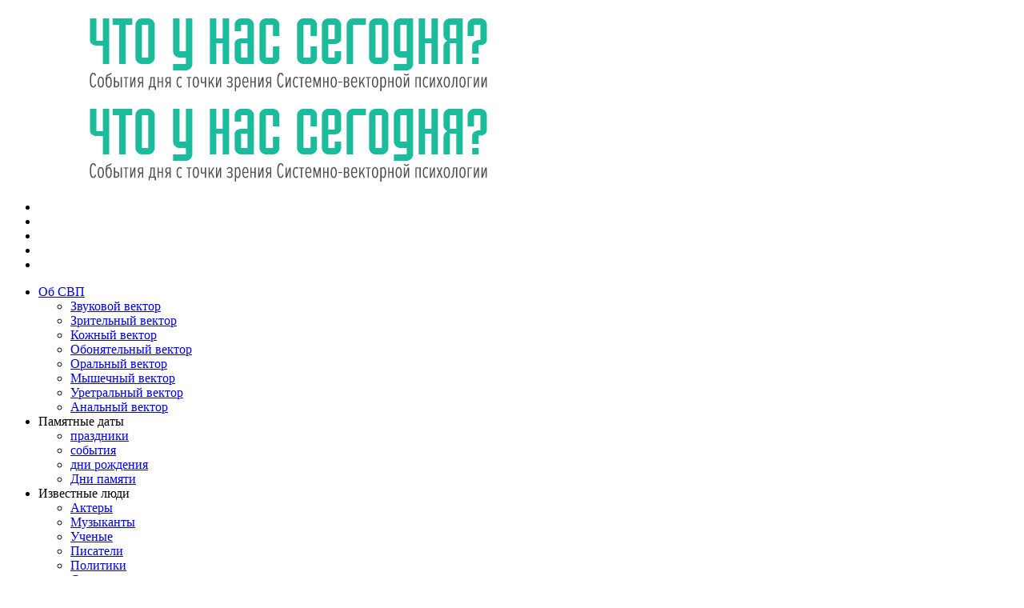

--- FILE ---
content_type: text/html; charset=UTF-8
request_url: http://svp.today/dni-rozhdeniya/den-rozhdeniya-nikolaya-gastello/
body_size: 14212
content:
<!DOCTYPE html>
<html prefix="og: http://ogp.me/ns#" dir="ltr" lang="ru-RU">
<head>
	<meta charset="UTF-8">
	<meta name="viewport" content="width=device-width, initial-scale=1.0, user-scalable=no">
	<meta name="twitter:card" content="summary" />
	<meta name="twitter:image" content="http://svp.today/wp-content/uploads/2016/05/6-maya-DR-Nikolay-Gastello.jpg">
	<link rel="profile" href="http://gmpg.org/xfn/11">
	<link rel="stylesheet" type="text/css" href="https://fonts.googleapis.com/css?family=PT+Sans+Narrow:400,700&subset=latin,cyrillic">
	<link rel="stylesheet" type="text/css" href="https://fonts.googleapis.com/css?family=Cuprum:400,400italic&subset=latin,cyrillic">
	<link rel="stylesheet" type="text/css" href="https://fonts.googleapis.com/css?family=Roboto+Condensed:400,400italic,700,700italic&subset=latin,cyrillic">
	<link rel="stylesheet" type="text/css" href="https://fonts.googleapis.com/css?family=Open+Sans+Condensed:300,300italic&subset=latin,cyrillic">
	<link rel="pingback" href="">
	<title>День рождения Николая Гастелло | Что у нас сегодня? События дня с точки зрения Системно-векторной психологии</title>

		<!-- All in One SEO 4.1.10 -->
		<meta name="description" content="«Огненным тараном» экипаж Гастелло направил свой самолёт в самый центр наземной колонны противника, разрушая технику и внушая ужас врагу." />
		<meta name="robots" content="max-image-preview:large" />
		<link rel="canonical" href="http://svp.today/dni-rozhdeniya/den-rozhdeniya-nikolaya-gastello/" />
		<script type="application/ld+json" class="aioseo-schema">
			{"@context":"https:\/\/schema.org","@graph":[{"@type":"WebSite","@id":"http:\/\/svp.today\/#website","url":"http:\/\/svp.today\/","name":"\u0427\u0442\u043e \u0443 \u043d\u0430\u0441 \u0441\u0435\u0433\u043e\u0434\u043d\u044f? \u0421\u043e\u0431\u044b\u0442\u0438\u044f \u0434\u043d\u044f \u0441 \u0442\u043e\u0447\u043a\u0438 \u0437\u0440\u0435\u043d\u0438\u044f \u0421\u0438\u0441\u0442\u0435\u043c\u043d\u043e-\u0432\u0435\u043a\u0442\u043e\u0440\u043d\u043e\u0439 \u043f\u0441\u0438\u0445\u043e\u043b\u043e\u0433\u0438\u0438","description":"\u0412\u0440\u0435\u043c\u044f, \u0441\u043e\u0431\u044b\u0442\u0438\u044f, \u043b\u044e\u0434\u0438: \u043e\u043d\u043b\u0430\u0439\u043d-\u043a\u0430\u043b\u0435\u043d\u0434\u0430\u0440\u044c \u043e\u0442 \u0441\u0438\u0441\u0442\u0435\u043c\u043d\u043e-\u0432\u0435\u043a\u0442\u043e\u0440\u043d\u043e\u0439 \u043f\u0441\u0438\u0445\u043e\u043b\u043e\u0433\u0438\u0438","inLanguage":"ru-RU","publisher":{"@id":"http:\/\/svp.today\/#organization"}},{"@type":"Organization","@id":"http:\/\/svp.today\/#organization","name":"\u0427\u0442\u043e \u0443 \u043d\u0430\u0441 \u0441\u0435\u0433\u043e\u0434\u043d\u044f? \u0421\u043e\u0431\u044b\u0442\u0438\u044f \u0434\u043d\u044f \u0441 \u0442\u043e\u0447\u043a\u0438 \u0437\u0440\u0435\u043d\u0438\u044f \u0421\u0438\u0441\u0442\u0435\u043c\u043d\u043e-\u0432\u0435\u043a\u0442\u043e\u0440\u043d\u043e\u0439 \u043f\u0441\u0438\u0445\u043e\u043b\u043e\u0433\u0438\u0438","url":"http:\/\/svp.today\/"},{"@type":"BreadcrumbList","@id":"http:\/\/svp.today\/dni-rozhdeniya\/den-rozhdeniya-nikolaya-gastello\/#breadcrumblist","itemListElement":[{"@type":"ListItem","@id":"http:\/\/svp.today\/#listItem","position":1,"item":{"@type":"WebPage","@id":"http:\/\/svp.today\/","name":"\u0413\u043b\u0430\u0432\u043d\u0430\u044f","description":"\u0412\u0440\u0435\u043c\u044f, \u0441\u043e\u0431\u044b\u0442\u0438\u044f, \u043b\u044e\u0434\u0438: \u043e\u043d\u043b\u0430\u0439\u043d-\u043a\u0430\u043b\u0435\u043d\u0434\u0430\u0440\u044c \u043e\u0442 \u0441\u0438\u0441\u0442\u0435\u043c\u043d\u043e-\u0432\u0435\u043a\u0442\u043e\u0440\u043d\u043e\u0439 \u043f\u0441\u0438\u0445\u043e\u043b\u043e\u0433\u0438\u0438","url":"http:\/\/svp.today\/"},"nextItem":"http:\/\/svp.today\/dni-rozhdeniya\/#listItem"},{"@type":"ListItem","@id":"http:\/\/svp.today\/dni-rozhdeniya\/#listItem","position":2,"item":{"@type":"WebPage","@id":"http:\/\/svp.today\/dni-rozhdeniya\/","name":"\u0414\u043d\u0438 \u0440\u043e\u0436\u0434\u0435\u043d\u0438\u044f","description":"\u00ab\u041e\u0433\u043d\u0435\u043d\u043d\u044b\u043c \u0442\u0430\u0440\u0430\u043d\u043e\u043c\u00bb \u044d\u043a\u0438\u043f\u0430\u0436 \u0413\u0430\u0441\u0442\u0435\u043b\u043b\u043e \u043d\u0430\u043f\u0440\u0430\u0432\u0438\u043b \u0441\u0432\u043e\u0439 \u0441\u0430\u043c\u043e\u043b\u0451\u0442 \u0432 \u0441\u0430\u043c\u044b\u0439 \u0446\u0435\u043d\u0442\u0440 \u043d\u0430\u0437\u0435\u043c\u043d\u043e\u0439 \u043a\u043e\u043b\u043e\u043d\u043d\u044b \u043f\u0440\u043e\u0442\u0438\u0432\u043d\u0438\u043a\u0430, \u0440\u0430\u0437\u0440\u0443\u0448\u0430\u044f \u0442\u0435\u0445\u043d\u0438\u043a\u0443 \u0438 \u0432\u043d\u0443\u0448\u0430\u044f \u0443\u0436\u0430\u0441 \u0432\u0440\u0430\u0433\u0443.","url":"http:\/\/svp.today\/dni-rozhdeniya\/"},"nextItem":"http:\/\/svp.today\/dni-rozhdeniya\/den-rozhdeniya-nikolaya-gastello\/#listItem","previousItem":"http:\/\/svp.today\/#listItem"},{"@type":"ListItem","@id":"http:\/\/svp.today\/dni-rozhdeniya\/den-rozhdeniya-nikolaya-gastello\/#listItem","position":3,"item":{"@type":"WebPage","@id":"http:\/\/svp.today\/dni-rozhdeniya\/den-rozhdeniya-nikolaya-gastello\/","name":"\u0414\u0435\u043d\u044c \u0440\u043e\u0436\u0434\u0435\u043d\u0438\u044f \u041d\u0438\u043a\u043e\u043b\u0430\u044f \u0413\u0430\u0441\u0442\u0435\u043b\u043b\u043e","description":"\u00ab\u041e\u0433\u043d\u0435\u043d\u043d\u044b\u043c \u0442\u0430\u0440\u0430\u043d\u043e\u043c\u00bb \u044d\u043a\u0438\u043f\u0430\u0436 \u0413\u0430\u0441\u0442\u0435\u043b\u043b\u043e \u043d\u0430\u043f\u0440\u0430\u0432\u0438\u043b \u0441\u0432\u043e\u0439 \u0441\u0430\u043c\u043e\u043b\u0451\u0442 \u0432 \u0441\u0430\u043c\u044b\u0439 \u0446\u0435\u043d\u0442\u0440 \u043d\u0430\u0437\u0435\u043c\u043d\u043e\u0439 \u043a\u043e\u043b\u043e\u043d\u043d\u044b \u043f\u0440\u043e\u0442\u0438\u0432\u043d\u0438\u043a\u0430, \u0440\u0430\u0437\u0440\u0443\u0448\u0430\u044f \u0442\u0435\u0445\u043d\u0438\u043a\u0443 \u0438 \u0432\u043d\u0443\u0448\u0430\u044f \u0443\u0436\u0430\u0441 \u0432\u0440\u0430\u0433\u0443.","url":"http:\/\/svp.today\/dni-rozhdeniya\/den-rozhdeniya-nikolaya-gastello\/"},"previousItem":"http:\/\/svp.today\/dni-rozhdeniya\/#listItem"}]},{"@type":"Person","@id":"http:\/\/svp.today\/author\/laimis-bonamente\/#author","url":"http:\/\/svp.today\/author\/laimis-bonamente\/","name":"Laimis","image":{"@type":"ImageObject","@id":"http:\/\/svp.today\/dni-rozhdeniya\/den-rozhdeniya-nikolaya-gastello\/#authorImage","url":"http:\/\/2.gravatar.com\/avatar\/83f061da76395c0bbeb706ab182161d0?s=96&d=mm&r=g","width":96,"height":96,"caption":"Laimis"}},{"@type":"WebPage","@id":"http:\/\/svp.today\/dni-rozhdeniya\/den-rozhdeniya-nikolaya-gastello\/#webpage","url":"http:\/\/svp.today\/dni-rozhdeniya\/den-rozhdeniya-nikolaya-gastello\/","name":"\u0414\u0435\u043d\u044c \u0440\u043e\u0436\u0434\u0435\u043d\u0438\u044f \u041d\u0438\u043a\u043e\u043b\u0430\u044f \u0413\u0430\u0441\u0442\u0435\u043b\u043b\u043e | \u0427\u0442\u043e \u0443 \u043d\u0430\u0441 \u0441\u0435\u0433\u043e\u0434\u043d\u044f? \u0421\u043e\u0431\u044b\u0442\u0438\u044f \u0434\u043d\u044f \u0441 \u0442\u043e\u0447\u043a\u0438 \u0437\u0440\u0435\u043d\u0438\u044f \u0421\u0438\u0441\u0442\u0435\u043c\u043d\u043e-\u0432\u0435\u043a\u0442\u043e\u0440\u043d\u043e\u0439 \u043f\u0441\u0438\u0445\u043e\u043b\u043e\u0433\u0438\u0438","description":"\u00ab\u041e\u0433\u043d\u0435\u043d\u043d\u044b\u043c \u0442\u0430\u0440\u0430\u043d\u043e\u043c\u00bb \u044d\u043a\u0438\u043f\u0430\u0436 \u0413\u0430\u0441\u0442\u0435\u043b\u043b\u043e \u043d\u0430\u043f\u0440\u0430\u0432\u0438\u043b \u0441\u0432\u043e\u0439 \u0441\u0430\u043c\u043e\u043b\u0451\u0442 \u0432 \u0441\u0430\u043c\u044b\u0439 \u0446\u0435\u043d\u0442\u0440 \u043d\u0430\u0437\u0435\u043c\u043d\u043e\u0439 \u043a\u043e\u043b\u043e\u043d\u043d\u044b \u043f\u0440\u043e\u0442\u0438\u0432\u043d\u0438\u043a\u0430, \u0440\u0430\u0437\u0440\u0443\u0448\u0430\u044f \u0442\u0435\u0445\u043d\u0438\u043a\u0443 \u0438 \u0432\u043d\u0443\u0448\u0430\u044f \u0443\u0436\u0430\u0441 \u0432\u0440\u0430\u0433\u0443.","inLanguage":"ru-RU","isPartOf":{"@id":"http:\/\/svp.today\/#website"},"breadcrumb":{"@id":"http:\/\/svp.today\/dni-rozhdeniya\/den-rozhdeniya-nikolaya-gastello\/#breadcrumblist"},"author":"http:\/\/svp.today\/author\/laimis-bonamente\/#author","creator":"http:\/\/svp.today\/author\/laimis-bonamente\/#author","image":{"@type":"ImageObject","@id":"http:\/\/svp.today\/#mainImage","url":"http:\/\/svp.today\/wp-content\/uploads\/2016\/05\/6-maya-DR-Nikolay-Gastello.jpg","width":916,"height":472,"caption":"\u041d\u0438\u043a\u043e\u043b\u0430\u0439 \u0413\u0430\u0441\u0442\u0435\u043b\u043b\u043e"},"primaryImageOfPage":{"@id":"http:\/\/svp.today\/dni-rozhdeniya\/den-rozhdeniya-nikolaya-gastello\/#mainImage"},"datePublished":"2016-05-06T09:00:07+03:00","dateModified":"2016-06-04T21:57:29+03:00"},{"@type":"Article","@id":"http:\/\/svp.today\/dni-rozhdeniya\/den-rozhdeniya-nikolaya-gastello\/#article","name":"\u0414\u0435\u043d\u044c \u0440\u043e\u0436\u0434\u0435\u043d\u0438\u044f \u041d\u0438\u043a\u043e\u043b\u0430\u044f \u0413\u0430\u0441\u0442\u0435\u043b\u043b\u043e | \u0427\u0442\u043e \u0443 \u043d\u0430\u0441 \u0441\u0435\u0433\u043e\u0434\u043d\u044f? \u0421\u043e\u0431\u044b\u0442\u0438\u044f \u0434\u043d\u044f \u0441 \u0442\u043e\u0447\u043a\u0438 \u0437\u0440\u0435\u043d\u0438\u044f \u0421\u0438\u0441\u0442\u0435\u043c\u043d\u043e-\u0432\u0435\u043a\u0442\u043e\u0440\u043d\u043e\u0439 \u043f\u0441\u0438\u0445\u043e\u043b\u043e\u0433\u0438\u0438","description":"\u00ab\u041e\u0433\u043d\u0435\u043d\u043d\u044b\u043c \u0442\u0430\u0440\u0430\u043d\u043e\u043c\u00bb \u044d\u043a\u0438\u043f\u0430\u0436 \u0413\u0430\u0441\u0442\u0435\u043b\u043b\u043e \u043d\u0430\u043f\u0440\u0430\u0432\u0438\u043b \u0441\u0432\u043e\u0439 \u0441\u0430\u043c\u043e\u043b\u0451\u0442 \u0432 \u0441\u0430\u043c\u044b\u0439 \u0446\u0435\u043d\u0442\u0440 \u043d\u0430\u0437\u0435\u043c\u043d\u043e\u0439 \u043a\u043e\u043b\u043e\u043d\u043d\u044b \u043f\u0440\u043e\u0442\u0438\u0432\u043d\u0438\u043a\u0430, \u0440\u0430\u0437\u0440\u0443\u0448\u0430\u044f \u0442\u0435\u0445\u043d\u0438\u043a\u0443 \u0438 \u0432\u043d\u0443\u0448\u0430\u044f \u0443\u0436\u0430\u0441 \u0432\u0440\u0430\u0433\u0443.","inLanguage":"ru-RU","headline":"\u0414\u0435\u043d\u044c \u0440\u043e\u0436\u0434\u0435\u043d\u0438\u044f \u041d\u0438\u043a\u043e\u043b\u0430\u044f \u0413\u0430\u0441\u0442\u0435\u043b\u043b\u043e","author":{"@id":"http:\/\/svp.today\/author\/laimis-bonamente\/#author"},"publisher":{"@id":"http:\/\/svp.today\/#organization"},"datePublished":"2016-05-06T09:00:07+03:00","dateModified":"2016-06-04T21:57:29+03:00","articleSection":"\u0414\u043d\u0438 \u0440\u043e\u0436\u0434\u0435\u043d\u0438\u044f","mainEntityOfPage":{"@id":"http:\/\/svp.today\/dni-rozhdeniya\/den-rozhdeniya-nikolaya-gastello\/#webpage"},"isPartOf":{"@id":"http:\/\/svp.today\/dni-rozhdeniya\/den-rozhdeniya-nikolaya-gastello\/#webpage"},"image":{"@type":"ImageObject","@id":"http:\/\/svp.today\/#articleImage","url":"http:\/\/svp.today\/wp-content\/uploads\/2016\/05\/6-maya-DR-Nikolay-Gastello.jpg","width":916,"height":472,"caption":"\u041d\u0438\u043a\u043e\u043b\u0430\u0439 \u0413\u0430\u0441\u0442\u0435\u043b\u043b\u043e"}}]}
		</script>
		<!-- All in One SEO -->

<link rel='dns-prefetch' href='//ajax.googleapis.com' />
<link rel='dns-prefetch' href='//fonts.googleapis.com' />
<link rel='dns-prefetch' href='//s.w.org' />
<link rel="alternate" type="application/rss+xml" title="Что у нас сегодня? События дня с точки зрения Системно-векторной психологии &raquo; Лента" href="http://svp.today/feed/" />
<link rel="alternate" type="application/rss+xml" title="Что у нас сегодня? События дня с точки зрения Системно-векторной психологии &raquo; Лента комментариев" href="http://svp.today/comments/feed/" />
<script type="text/javascript">
window._wpemojiSettings = {"baseUrl":"https:\/\/s.w.org\/images\/core\/emoji\/13.1.0\/72x72\/","ext":".png","svgUrl":"https:\/\/s.w.org\/images\/core\/emoji\/13.1.0\/svg\/","svgExt":".svg","source":{"concatemoji":"http:\/\/svp.today\/wp-includes\/js\/wp-emoji-release.min.js?ver=5.9.12"}};
/*! This file is auto-generated */
!function(e,a,t){var n,r,o,i=a.createElement("canvas"),p=i.getContext&&i.getContext("2d");function s(e,t){var a=String.fromCharCode;p.clearRect(0,0,i.width,i.height),p.fillText(a.apply(this,e),0,0);e=i.toDataURL();return p.clearRect(0,0,i.width,i.height),p.fillText(a.apply(this,t),0,0),e===i.toDataURL()}function c(e){var t=a.createElement("script");t.src=e,t.defer=t.type="text/javascript",a.getElementsByTagName("head")[0].appendChild(t)}for(o=Array("flag","emoji"),t.supports={everything:!0,everythingExceptFlag:!0},r=0;r<o.length;r++)t.supports[o[r]]=function(e){if(!p||!p.fillText)return!1;switch(p.textBaseline="top",p.font="600 32px Arial",e){case"flag":return s([127987,65039,8205,9895,65039],[127987,65039,8203,9895,65039])?!1:!s([55356,56826,55356,56819],[55356,56826,8203,55356,56819])&&!s([55356,57332,56128,56423,56128,56418,56128,56421,56128,56430,56128,56423,56128,56447],[55356,57332,8203,56128,56423,8203,56128,56418,8203,56128,56421,8203,56128,56430,8203,56128,56423,8203,56128,56447]);case"emoji":return!s([10084,65039,8205,55357,56613],[10084,65039,8203,55357,56613])}return!1}(o[r]),t.supports.everything=t.supports.everything&&t.supports[o[r]],"flag"!==o[r]&&(t.supports.everythingExceptFlag=t.supports.everythingExceptFlag&&t.supports[o[r]]);t.supports.everythingExceptFlag=t.supports.everythingExceptFlag&&!t.supports.flag,t.DOMReady=!1,t.readyCallback=function(){t.DOMReady=!0},t.supports.everything||(n=function(){t.readyCallback()},a.addEventListener?(a.addEventListener("DOMContentLoaded",n,!1),e.addEventListener("load",n,!1)):(e.attachEvent("onload",n),a.attachEvent("onreadystatechange",function(){"complete"===a.readyState&&t.readyCallback()})),(n=t.source||{}).concatemoji?c(n.concatemoji):n.wpemoji&&n.twemoji&&(c(n.twemoji),c(n.wpemoji)))}(window,document,window._wpemojiSettings);
</script>
<style type="text/css">
img.wp-smiley,
img.emoji {
	display: inline !important;
	border: none !important;
	box-shadow: none !important;
	height: 1em !important;
	width: 1em !important;
	margin: 0 0.07em !important;
	vertical-align: -0.1em !important;
	background: none !important;
	padding: 0 !important;
}
</style>
	<link rel='stylesheet' id='wp-block-library-css'  href='http://svp.today/wp-includes/css/dist/block-library/style.min.css?ver=5.9.12' type='text/css' media='all' />
<style id='global-styles-inline-css' type='text/css'>
body{--wp--preset--color--black: #000000;--wp--preset--color--cyan-bluish-gray: #abb8c3;--wp--preset--color--white: #ffffff;--wp--preset--color--pale-pink: #f78da7;--wp--preset--color--vivid-red: #cf2e2e;--wp--preset--color--luminous-vivid-orange: #ff6900;--wp--preset--color--luminous-vivid-amber: #fcb900;--wp--preset--color--light-green-cyan: #7bdcb5;--wp--preset--color--vivid-green-cyan: #00d084;--wp--preset--color--pale-cyan-blue: #8ed1fc;--wp--preset--color--vivid-cyan-blue: #0693e3;--wp--preset--color--vivid-purple: #9b51e0;--wp--preset--gradient--vivid-cyan-blue-to-vivid-purple: linear-gradient(135deg,rgba(6,147,227,1) 0%,rgb(155,81,224) 100%);--wp--preset--gradient--light-green-cyan-to-vivid-green-cyan: linear-gradient(135deg,rgb(122,220,180) 0%,rgb(0,208,130) 100%);--wp--preset--gradient--luminous-vivid-amber-to-luminous-vivid-orange: linear-gradient(135deg,rgba(252,185,0,1) 0%,rgba(255,105,0,1) 100%);--wp--preset--gradient--luminous-vivid-orange-to-vivid-red: linear-gradient(135deg,rgba(255,105,0,1) 0%,rgb(207,46,46) 100%);--wp--preset--gradient--very-light-gray-to-cyan-bluish-gray: linear-gradient(135deg,rgb(238,238,238) 0%,rgb(169,184,195) 100%);--wp--preset--gradient--cool-to-warm-spectrum: linear-gradient(135deg,rgb(74,234,220) 0%,rgb(151,120,209) 20%,rgb(207,42,186) 40%,rgb(238,44,130) 60%,rgb(251,105,98) 80%,rgb(254,248,76) 100%);--wp--preset--gradient--blush-light-purple: linear-gradient(135deg,rgb(255,206,236) 0%,rgb(152,150,240) 100%);--wp--preset--gradient--blush-bordeaux: linear-gradient(135deg,rgb(254,205,165) 0%,rgb(254,45,45) 50%,rgb(107,0,62) 100%);--wp--preset--gradient--luminous-dusk: linear-gradient(135deg,rgb(255,203,112) 0%,rgb(199,81,192) 50%,rgb(65,88,208) 100%);--wp--preset--gradient--pale-ocean: linear-gradient(135deg,rgb(255,245,203) 0%,rgb(182,227,212) 50%,rgb(51,167,181) 100%);--wp--preset--gradient--electric-grass: linear-gradient(135deg,rgb(202,248,128) 0%,rgb(113,206,126) 100%);--wp--preset--gradient--midnight: linear-gradient(135deg,rgb(2,3,129) 0%,rgb(40,116,252) 100%);--wp--preset--duotone--dark-grayscale: url('#wp-duotone-dark-grayscale');--wp--preset--duotone--grayscale: url('#wp-duotone-grayscale');--wp--preset--duotone--purple-yellow: url('#wp-duotone-purple-yellow');--wp--preset--duotone--blue-red: url('#wp-duotone-blue-red');--wp--preset--duotone--midnight: url('#wp-duotone-midnight');--wp--preset--duotone--magenta-yellow: url('#wp-duotone-magenta-yellow');--wp--preset--duotone--purple-green: url('#wp-duotone-purple-green');--wp--preset--duotone--blue-orange: url('#wp-duotone-blue-orange');--wp--preset--font-size--small: 13px;--wp--preset--font-size--medium: 20px;--wp--preset--font-size--large: 36px;--wp--preset--font-size--x-large: 42px;}.has-black-color{color: var(--wp--preset--color--black) !important;}.has-cyan-bluish-gray-color{color: var(--wp--preset--color--cyan-bluish-gray) !important;}.has-white-color{color: var(--wp--preset--color--white) !important;}.has-pale-pink-color{color: var(--wp--preset--color--pale-pink) !important;}.has-vivid-red-color{color: var(--wp--preset--color--vivid-red) !important;}.has-luminous-vivid-orange-color{color: var(--wp--preset--color--luminous-vivid-orange) !important;}.has-luminous-vivid-amber-color{color: var(--wp--preset--color--luminous-vivid-amber) !important;}.has-light-green-cyan-color{color: var(--wp--preset--color--light-green-cyan) !important;}.has-vivid-green-cyan-color{color: var(--wp--preset--color--vivid-green-cyan) !important;}.has-pale-cyan-blue-color{color: var(--wp--preset--color--pale-cyan-blue) !important;}.has-vivid-cyan-blue-color{color: var(--wp--preset--color--vivid-cyan-blue) !important;}.has-vivid-purple-color{color: var(--wp--preset--color--vivid-purple) !important;}.has-black-background-color{background-color: var(--wp--preset--color--black) !important;}.has-cyan-bluish-gray-background-color{background-color: var(--wp--preset--color--cyan-bluish-gray) !important;}.has-white-background-color{background-color: var(--wp--preset--color--white) !important;}.has-pale-pink-background-color{background-color: var(--wp--preset--color--pale-pink) !important;}.has-vivid-red-background-color{background-color: var(--wp--preset--color--vivid-red) !important;}.has-luminous-vivid-orange-background-color{background-color: var(--wp--preset--color--luminous-vivid-orange) !important;}.has-luminous-vivid-amber-background-color{background-color: var(--wp--preset--color--luminous-vivid-amber) !important;}.has-light-green-cyan-background-color{background-color: var(--wp--preset--color--light-green-cyan) !important;}.has-vivid-green-cyan-background-color{background-color: var(--wp--preset--color--vivid-green-cyan) !important;}.has-pale-cyan-blue-background-color{background-color: var(--wp--preset--color--pale-cyan-blue) !important;}.has-vivid-cyan-blue-background-color{background-color: var(--wp--preset--color--vivid-cyan-blue) !important;}.has-vivid-purple-background-color{background-color: var(--wp--preset--color--vivid-purple) !important;}.has-black-border-color{border-color: var(--wp--preset--color--black) !important;}.has-cyan-bluish-gray-border-color{border-color: var(--wp--preset--color--cyan-bluish-gray) !important;}.has-white-border-color{border-color: var(--wp--preset--color--white) !important;}.has-pale-pink-border-color{border-color: var(--wp--preset--color--pale-pink) !important;}.has-vivid-red-border-color{border-color: var(--wp--preset--color--vivid-red) !important;}.has-luminous-vivid-orange-border-color{border-color: var(--wp--preset--color--luminous-vivid-orange) !important;}.has-luminous-vivid-amber-border-color{border-color: var(--wp--preset--color--luminous-vivid-amber) !important;}.has-light-green-cyan-border-color{border-color: var(--wp--preset--color--light-green-cyan) !important;}.has-vivid-green-cyan-border-color{border-color: var(--wp--preset--color--vivid-green-cyan) !important;}.has-pale-cyan-blue-border-color{border-color: var(--wp--preset--color--pale-cyan-blue) !important;}.has-vivid-cyan-blue-border-color{border-color: var(--wp--preset--color--vivid-cyan-blue) !important;}.has-vivid-purple-border-color{border-color: var(--wp--preset--color--vivid-purple) !important;}.has-vivid-cyan-blue-to-vivid-purple-gradient-background{background: var(--wp--preset--gradient--vivid-cyan-blue-to-vivid-purple) !important;}.has-light-green-cyan-to-vivid-green-cyan-gradient-background{background: var(--wp--preset--gradient--light-green-cyan-to-vivid-green-cyan) !important;}.has-luminous-vivid-amber-to-luminous-vivid-orange-gradient-background{background: var(--wp--preset--gradient--luminous-vivid-amber-to-luminous-vivid-orange) !important;}.has-luminous-vivid-orange-to-vivid-red-gradient-background{background: var(--wp--preset--gradient--luminous-vivid-orange-to-vivid-red) !important;}.has-very-light-gray-to-cyan-bluish-gray-gradient-background{background: var(--wp--preset--gradient--very-light-gray-to-cyan-bluish-gray) !important;}.has-cool-to-warm-spectrum-gradient-background{background: var(--wp--preset--gradient--cool-to-warm-spectrum) !important;}.has-blush-light-purple-gradient-background{background: var(--wp--preset--gradient--blush-light-purple) !important;}.has-blush-bordeaux-gradient-background{background: var(--wp--preset--gradient--blush-bordeaux) !important;}.has-luminous-dusk-gradient-background{background: var(--wp--preset--gradient--luminous-dusk) !important;}.has-pale-ocean-gradient-background{background: var(--wp--preset--gradient--pale-ocean) !important;}.has-electric-grass-gradient-background{background: var(--wp--preset--gradient--electric-grass) !important;}.has-midnight-gradient-background{background: var(--wp--preset--gradient--midnight) !important;}.has-small-font-size{font-size: var(--wp--preset--font-size--small) !important;}.has-medium-font-size{font-size: var(--wp--preset--font-size--medium) !important;}.has-large-font-size{font-size: var(--wp--preset--font-size--large) !important;}.has-x-large-font-size{font-size: var(--wp--preset--font-size--x-large) !important;}
</style>
<link rel='stylesheet' id='agp-core-repeater-css-css'  href='http://svp.today/wp-content/plugins/agp-font-awesome-collection/assets/repeater/css/style.css?ver=5.9.12' type='text/css' media='all' />
<link rel='stylesheet' id='fac-css-css'  href='http://svp.today/wp-content/plugins/agp-font-awesome-collection/assets/css/style.min.css?ver=5.9.12' type='text/css' media='all' />
<link rel='stylesheet' id='archives-cal-calendrier-css'  href='http://svp.today/wp-content/plugins/archives-calendar-widget/themes/calendrier.css?ver=1.0.14' type='text/css' media='all' />
<link rel='stylesheet' id='contact-form-7-css'  href='http://svp.today/wp-content/plugins/contact-form-7/includes/css/styles.css?ver=5.5.6' type='text/css' media='all' />
<link rel='stylesheet' id='slicknav-css'  href='http://svp.today/wp-content/themes/th_timeline/assets/css/slicknav.css?ver=5.9.12' type='text/css' media='all' />
<link rel='stylesheet' id='font-awesome-css'  href='http://svp.today/wp-content/themes/th_timeline/assets/css/font-awesome.min.css?ver=5.9.12' type='text/css' media='all' />
<link rel='stylesheet' id='bootstrap-css'  href='http://svp.today/wp-content/themes/th_timeline/assets/css/bootstrap.min.css?ver=5.9.12' type='text/css' media='all' />
<link rel='stylesheet' id='timeline-style-css'  href='http://svp.today/wp-content/themes/th_timeline/style.css?ver=5.9.12' type='text/css' media='all' />
<link rel='stylesheet' id='responsive-css'  href='http://svp.today/wp-content/themes/th_timeline/assets/css/responsive.css?ver=5.9.12' type='text/css' media='all' />
<link rel='stylesheet' id='owl-carousel-css'  href='http://svp.today/wp-content/themes/th_timeline/assets/css/owl.carousel.css?ver=5.9.12' type='text/css' media='all' />
<link rel='stylesheet' id='owl-theme-css'  href='http://svp.today/wp-content/themes/th_timeline/assets/css/owl.theme.default.css?ver=5.9.12' type='text/css' media='all' />
<link rel='stylesheet' id='nanoscroller-css'  href='http://svp.today/wp-content/themes/th_timeline/assets/css/nanoscroller.css?ver=5.9.12' type='text/css' media='all' />
<link rel='stylesheet' id='animated-css'  href='http://svp.today/wp-content/themes/th_timeline/assets/css/animate.css?ver=5.9.12' type='text/css' media='all' />
<link rel='stylesheet' id='default_body_font-css'  href='http://fonts.googleapis.com/css?family=Lato%3A400%2C700%2C400italic%2C700italic&#038;subset=latin%2Clatin-ext&#038;ver=5.9.12' type='text/css' media='all' />
<link rel='stylesheet' id='default_heading_font-css'  href='http://fonts.googleapis.com/css?family=Playfair+Display%3A400%2C700%2C400italic%2C700italic&#038;subset=latin%2Clatin-ext&#038;ver=5.9.12' type='text/css' media='all' />
<link rel="https://api.w.org/" href="http://svp.today/wp-json/" /><link rel="alternate" type="application/json" href="http://svp.today/wp-json/wp/v2/posts/132" /><link rel="alternate" type="application/json+oembed" href="http://svp.today/wp-json/oembed/1.0/embed?url=http%3A%2F%2Fsvp.today%2Fdni-rozhdeniya%2Fden-rozhdeniya-nikolaya-gastello%2F" />
<link rel="alternate" type="text/xml+oembed" href="http://svp.today/wp-json/oembed/1.0/embed?url=http%3A%2F%2Fsvp.today%2Fdni-rozhdeniya%2Fden-rozhdeniya-nikolaya-gastello%2F&#038;format=xml" />
<meta property="og:title" content="День рождения Николая Гастелло" /><meta property="og:locale" content="ru_RU" /><meta property="og:type" content="article" /><meta property="og:image" content="http://svp.today/wp-content/uploads/2016/05/6-maya-DR-Nikolay-Gastello.jpg" /><meta property="og:image:width" content="916" /><meta property="og:image:height" content="472" /><meta property="og:url" content="http://svp.today/dni-rozhdeniya/den-rozhdeniya-nikolaya-gastello/" /><meta property="og:site_name" content="Что у нас сегодня? События дня с точки зрения Системно-векторной психологии" /><meta property="og:description" content="Николай Гастелло – знаменитый советский летчик, Герой Советского Союза. Это звание он получил за первый в истории Великой Отечественной войны воздушный таран. История подвига Гастелло начинается в 1932 году. Когда Николаю исполнилось 25 лет" />
  <meta charset="utf-8">
  <meta name="viewport" content="width=device-width, initial-scale=1">

  <meta name="mobileapp:title" content="Системно-векторная психология">
  <meta name="mobileapp:author" content="Мобильное приложение">
  <meta name="mobileapp:price" content="БЕСПЛАТНО">
  <meta name="mobileapp:price-suffix-apple" content=" - в App Store">
  <meta name="mobileapp:price-suffix-google" content=" - в Google Play">
  <meta name="mobileapp:icon-apple" content="https://www.yburlan.ru/misc/app-images/images/icons/icon-384x384.png">
  <meta name="mobileapp:icon-google" content="https://www.yburlan.ru/misc/app-images/images/icons/icon-384x384.png">
  <meta name="mobileapp:button" content="Открыть">
  <meta name="mobileapp:button-url-apple" content="">
  <meta name="mobileapp:button-url-google" content="https://app.appsflyer.com/ru.yburlan.agrikhno?pid=smartbanner-svptoday&c=redirect">
  <meta name="mobileapp:enabled-platforms" content="android">
  <meta name="mobileapp:hide-ttl" content="21600000">
  <!--<meta name="mobileapp:hide-path" content="/">-->
  <!--<meta name="mobileapp:disable-positioning" content="true">-->
  <!-- Enable for all platforms -->
  <!--<meta name="mobileapp:include-user-agent-regex" content=".*">-->
  <meta name="mobileapp:custom-design-modifier" content="ios">
  <link rel="stylesheet" href="https://www.yburlan.ru/misc/mobileapp/mobileapp.css">
  <script src="https://www.yburlan.ru/misc/mobileapp/mobileapp.js"></script>

<style type="text/css">.recentcomments a{display:inline !important;padding:0 !important;margin:0 !important;}</style><script type='text/javascript' src='http://svp.today/wp-includes/js/jquery/jquery.min.js?ver=3.6.0' id='jquery-core-js'></script>
<script type='text/javascript' src='http://svp.today/wp-includes/js/jquery/jquery-migrate.min.js?ver=3.3.2' id='jquery-migrate-js'></script>
<link rel="icon" href="http://svp.today/wp-content/uploads/2016/04/cropped-favikon2-32x32.jpg" sizes="32x32" />
<link rel="icon" href="http://svp.today/wp-content/uploads/2016/04/cropped-favikon2-192x192.jpg" sizes="192x192" />
<link rel="apple-touch-icon" href="http://svp.today/wp-content/uploads/2016/04/cropped-favikon2-180x180.jpg" />
<meta name="msapplication-TileImage" content="http://svp.today/wp-content/uploads/2016/04/cropped-favikon2-270x270.jpg" />
	</head>
<body class="post-template-default single single-post postid-132 single-format-standard group-blog">
	<div id="wrapper">
	<header id="header">

			<!--Logo-->
			<div class="logo">
				<div class="container">
					<div class="site-title display-logo"><a href="http://svp.today/" title="Что у нас сегодня? События дня с точки зрения Системно-векторной психологии" rel="home"><img alt="Что у нас сегодня? События дня с точки зрения Системно-векторной психологии" src="http://svp.today/wp-content/uploads/2016/04/logo2-3-11.jpg" class="default" /><img alt="Что у нас сегодня? События дня с точки зрения Системно-векторной психологии" src="http://svp.today/wp-content/uploads/2016/04/logo2-3-11.jpg" class="retina" /></a></div>				</div>
			</div>

			<!--Header Bar-->
			<div id="menu">
				<div class="container">
					<!--Social-->
					<div class="header_social"><i class="fa fa-share-alt"></i>
						<div class="social_content"> 
  <ul class="social">
            <li class="soc"><a target="_blank" href="https://www.facebook.com/groups/yburlan.ru/"><i class="fa fa-facebook"></i></a></li>        <li><a target="_blank" href="https://twitter.com/sistema_8"><i class="fa fa-twitter"></i></a></li>        <li><a target="_blank" href="https://plus.google.com/u/0/communities/113448813223499229042"><i class="fa fa-google-plus"></i></a></li>        <li><a target="_blank" href="https://www.youtube.com/channel/UCMBI2o1-xoV6i5NK8uYMpcA"><i class="fa fa-youtube"></i></a></li>         
        <li><a target="_blank" href="https://vk.com/yburlan"><i class="fa fa-vk"></i></a></li>            
      </ul>
 
  </div>
					</div>
					<!--Main menu-->
					<div id="nav-wrapper" class="main-menu"><ul id="menu-glavnoe-menyu" class="menu"><li id="menu-item-187" class="menu-item menu-item-type-taxonomy menu-item-object-category menu-item-has-children menu-item-187"><a href="http://svp.today/category/svp/">Об СВП</a>
<ul class="sub-menu">
	<li id="menu-item-189" class="menu-item menu-item-type-post_type menu-item-object-post menu-item-189"><a href="http://svp.today/svp/zvukovoy-vektor/">Звуковой вектор</a></li>
	<li id="menu-item-190" class="menu-item menu-item-type-post_type menu-item-object-post menu-item-190"><a href="http://svp.today/svp/zritelnyiy-vektor/">Зрительный вектор</a></li>
	<li id="menu-item-191" class="menu-item menu-item-type-post_type menu-item-object-post menu-item-191"><a href="http://svp.today/svp/kozhnyiy-vektor/">Кожный вектор</a></li>
	<li id="menu-item-193" class="menu-item menu-item-type-post_type menu-item-object-post menu-item-193"><a href="http://svp.today/svp/obonyatelnyiy-vektor/">Обонятельный вектор</a></li>
	<li id="menu-item-194" class="menu-item menu-item-type-post_type menu-item-object-post menu-item-194"><a href="http://svp.today/svp/oralnyiy-vektor/">Оральный вектор</a></li>
	<li id="menu-item-192" class="menu-item menu-item-type-post_type menu-item-object-post menu-item-192"><a href="http://svp.today/svp/myishechnyiy-vektor/">Мышечный вектор</a></li>
	<li id="menu-item-195" class="menu-item menu-item-type-post_type menu-item-object-post menu-item-195"><a href="http://svp.today/svp/uretralnyiy-vektor/">Уретральный вектор</a></li>
	<li id="menu-item-188" class="menu-item menu-item-type-post_type menu-item-object-post menu-item-188"><a href="http://svp.today/svp/analnyiy-vektor/">Анальный вектор</a></li>
</ul>
</li>
<li id="menu-item-48" class="menu-item menu-item-type-custom menu-item-object-custom menu-item-has-children menu-item-48"><a>Памятные даты</a>
<ul class="sub-menu">
	<li id="menu-item-60" class="menu-item menu-item-type-custom menu-item-object-custom menu-item-60"><a href="/category/prazdniki/">праздники</a></li>
	<li id="menu-item-61" class="menu-item menu-item-type-custom menu-item-object-custom menu-item-61"><a href="/category/sobyitiya/">события</a></li>
	<li id="menu-item-62" class="menu-item menu-item-type-custom menu-item-object-custom menu-item-62"><a href="/category/dni-rozhdeniya/">дни рождения</a></li>
	<li id="menu-item-308" class="menu-item menu-item-type-taxonomy menu-item-object-category menu-item-308"><a href="http://svp.today/category/dni-pamyati/">Дни памяти</a></li>
</ul>
</li>
<li id="menu-item-49" class="menu-item menu-item-type-custom menu-item-object-custom menu-item-has-children menu-item-49"><a>Известные люди</a>
<ul class="sub-menu">
	<li id="menu-item-64" class="menu-item menu-item-type-custom menu-item-object-custom menu-item-64"><a href="/tag/akteryi/">Актеры</a></li>
	<li id="menu-item-65" class="menu-item menu-item-type-custom menu-item-object-custom menu-item-65"><a href="/tag/muzyikantyi/">Музыканты</a></li>
	<li id="menu-item-66" class="menu-item menu-item-type-custom menu-item-object-custom menu-item-66"><a href="/tag/uchenyie/">Ученые</a></li>
	<li id="menu-item-68" class="menu-item menu-item-type-custom menu-item-object-custom menu-item-68"><a href="/tag/pisateli/">Писатели</a></li>
	<li id="menu-item-69" class="menu-item menu-item-type-custom menu-item-object-custom menu-item-69"><a href="/tag/politiki/">Политики</a></li>
	<li id="menu-item-70" class="menu-item menu-item-type-custom menu-item-object-custom menu-item-70"><a href="/tag/sportsmenyi/">Спортсмены</a></li>
</ul>
</li>
<li id="menu-item-50" class="menu-item menu-item-type-custom menu-item-object-custom menu-item-50"><a>Время</a><ul class="sub-menu">	<li><a href='http://svp.today/2017/04/'>Апрель</a></li>
	<li><a href='http://svp.today/2017/03/'>Март</a></li>
	<li><a href='http://svp.today/2017/02/'>Февраль</a></li>
	<li><a href='http://svp.today/2017/01/'>Январь</a></li>
	<li><a href='http://svp.today/2016/12/'>Декабрь</a></li>
	<li><a href='http://svp.today/2016/11/'>Ноябрь</a></li>
	<li><a href='http://svp.today/2016/10/'>Октябрь</a></li>
	<li><a href='http://svp.today/2016/09/'>Сентябрь</a></li>
	<li><a href='http://svp.today/2016/08/'>Август</a></li>
	<li><a href='http://svp.today/2016/07/'>Июль</a></li>
	<li><a href='http://svp.today/2016/06/'>Июнь</a></li>
	<li><a href='http://svp.today/2016/05/'>Май</a></li>
	<li><a href='http://svp.today/2016/04/'>Апрель</a></li>
</ul></li>
<li id="menu-item-51" class="menu-item menu-item-type-custom menu-item-object-custom menu-item-51"><a href="#">О проекте</a></li>
</ul></div>
					 <!--Mobile menu-->
					 <div class="menu-mobile"></div>
					  <!--sidebar toggle button-->
					     
										<div class="timeline_search"><i class="fa fa-search"></i></div>
					 <div class="show-search">
							  <form action="http://svp.today/" class="action searchform">
								  <input type="text" placeholder="Search and hit enter..." name="s" class="search-query">
							  </form>
					 </div>
					 				 </div>
			</div>

			<div id="menu-appear">
				<div class="container">
					<!--Social-->
					<div class="header_social"><i class="fa fa-share-alt"></i>
						<div class="social_content"> 
  <ul class="social">
            <li class="soc"><a target="_blank" href="https://www.facebook.com/groups/yburlan.ru/"><i class="fa fa-facebook"></i></a></li>        <li><a target="_blank" href="https://twitter.com/sistema_8"><i class="fa fa-twitter"></i></a></li>        <li><a target="_blank" href="https://plus.google.com/u/0/communities/113448813223499229042"><i class="fa fa-google-plus"></i></a></li>        <li><a target="_blank" href="https://www.youtube.com/channel/UCMBI2o1-xoV6i5NK8uYMpcA"><i class="fa fa-youtube"></i></a></li>         
        <li><a target="_blank" href="https://vk.com/yburlan"><i class="fa fa-vk"></i></a></li>            
      </ul>
 
  </div>
					</div>
					<!--Main menu appear-->
					<div id="nav-wrapper-appear" class="main-menu"><ul id="menu-glavnoe-menyu-1" class="menu"><li class="menu-item menu-item-type-taxonomy menu-item-object-category menu-item-has-children menu-item-187"><a href="http://svp.today/category/svp/">Об СВП</a>
<ul class="sub-menu">
	<li class="menu-item menu-item-type-post_type menu-item-object-post menu-item-189"><a href="http://svp.today/svp/zvukovoy-vektor/">Звуковой вектор</a></li>
	<li class="menu-item menu-item-type-post_type menu-item-object-post menu-item-190"><a href="http://svp.today/svp/zritelnyiy-vektor/">Зрительный вектор</a></li>
	<li class="menu-item menu-item-type-post_type menu-item-object-post menu-item-191"><a href="http://svp.today/svp/kozhnyiy-vektor/">Кожный вектор</a></li>
	<li class="menu-item menu-item-type-post_type menu-item-object-post menu-item-193"><a href="http://svp.today/svp/obonyatelnyiy-vektor/">Обонятельный вектор</a></li>
	<li class="menu-item menu-item-type-post_type menu-item-object-post menu-item-194"><a href="http://svp.today/svp/oralnyiy-vektor/">Оральный вектор</a></li>
	<li class="menu-item menu-item-type-post_type menu-item-object-post menu-item-192"><a href="http://svp.today/svp/myishechnyiy-vektor/">Мышечный вектор</a></li>
	<li class="menu-item menu-item-type-post_type menu-item-object-post menu-item-195"><a href="http://svp.today/svp/uretralnyiy-vektor/">Уретральный вектор</a></li>
	<li class="menu-item menu-item-type-post_type menu-item-object-post menu-item-188"><a href="http://svp.today/svp/analnyiy-vektor/">Анальный вектор</a></li>
</ul>
</li>
<li class="menu-item menu-item-type-custom menu-item-object-custom menu-item-has-children menu-item-48"><a>Памятные даты</a>
<ul class="sub-menu">
	<li class="menu-item menu-item-type-custom menu-item-object-custom menu-item-60"><a href="/category/prazdniki/">праздники</a></li>
	<li class="menu-item menu-item-type-custom menu-item-object-custom menu-item-61"><a href="/category/sobyitiya/">события</a></li>
	<li class="menu-item menu-item-type-custom menu-item-object-custom menu-item-62"><a href="/category/dni-rozhdeniya/">дни рождения</a></li>
	<li class="menu-item menu-item-type-taxonomy menu-item-object-category menu-item-308"><a href="http://svp.today/category/dni-pamyati/">Дни памяти</a></li>
</ul>
</li>
<li class="menu-item menu-item-type-custom menu-item-object-custom menu-item-has-children menu-item-49"><a>Известные люди</a>
<ul class="sub-menu">
	<li class="menu-item menu-item-type-custom menu-item-object-custom menu-item-64"><a href="/tag/akteryi/">Актеры</a></li>
	<li class="menu-item menu-item-type-custom menu-item-object-custom menu-item-65"><a href="/tag/muzyikantyi/">Музыканты</a></li>
	<li class="menu-item menu-item-type-custom menu-item-object-custom menu-item-66"><a href="/tag/uchenyie/">Ученые</a></li>
	<li class="menu-item menu-item-type-custom menu-item-object-custom menu-item-68"><a href="/tag/pisateli/">Писатели</a></li>
	<li class="menu-item menu-item-type-custom menu-item-object-custom menu-item-69"><a href="/tag/politiki/">Политики</a></li>
	<li class="menu-item menu-item-type-custom menu-item-object-custom menu-item-70"><a href="/tag/sportsmenyi/">Спортсмены</a></li>
</ul>
</li>
<li class="menu-item menu-item-type-custom menu-item-object-custom menu-item-50"><a>Время</a><ul class="sub-menu">	<li><a href='http://svp.today/2017/04/'>Апрель</a></li>
	<li><a href='http://svp.today/2017/03/'>Март</a></li>
	<li><a href='http://svp.today/2017/02/'>Февраль</a></li>
	<li><a href='http://svp.today/2017/01/'>Январь</a></li>
	<li><a href='http://svp.today/2016/12/'>Декабрь</a></li>
	<li><a href='http://svp.today/2016/11/'>Ноябрь</a></li>
	<li><a href='http://svp.today/2016/10/'>Октябрь</a></li>
	<li><a href='http://svp.today/2016/09/'>Сентябрь</a></li>
	<li><a href='http://svp.today/2016/08/'>Август</a></li>
	<li><a href='http://svp.today/2016/07/'>Июль</a></li>
	<li><a href='http://svp.today/2016/06/'>Июнь</a></li>
	<li><a href='http://svp.today/2016/05/'>Май</a></li>
	<li><a href='http://svp.today/2016/04/'>Апрель</a></li>
</ul></li>
<li class="menu-item menu-item-type-custom menu-item-object-custom menu-item-51"><a href="#">О проекте</a></li>
</ul></div>					 <!--Mobile menu-->
					 <div class="menu-mobile-appear"></div>
					  <!--sidebar toggle button-->
					    
										<div class="timeline_search"><i class="fa fa-search"></i></div>
					 <div class="show-search">
							  <form action="http://svp.today/" class="action searchform">
								  <input type="text" placeholder="Search and hit enter..." name="s" class="search-query">
							  </form>
					 </div>
					 				 </div>
			</div>
	</header>
	
<div id="main-content"><section id="timeline-content">
<div class="container">
 	
<div id="main-single"  class="col-md-8" >
	<div class="primary-inner">
		<div id="content" class="site-content" role="main">
		<article id="post-132" class="post-132 post type-post status-publish format-standard has-post-thumbnail hentry category-dni-rozhdeniya"  >
<header class="post-header">
	<h1 class="post-title">День рождения Николая Гастелло</h1>
	<span class="title-divider"></span>
	<div class="post-meta">
			<img src="http://faim36.bget.ru/counter/act" style="border: 1px #c0c0c0 dashed;border-radius: 15px;">
			<span class="meta-sep"></span>
			<span class="post-cat"><a href="http://svp.today/category/dni-rozhdeniya/" rel="category tag">Дни рождения</a></span>
			<span class="meta-sep"></span>
			<span class="posted-on">06 мая, 2016	</span>	
	</div>
</header>
						<div class="post-thumbnail">
					<img class="appear" src="http://svp.today/wp-content/uploads/2016/05/6-maya-DR-Nikolay-Gastello.jpg" title="День рождения Николая Гастелло" alt="День рождения Николая Гастелло" />				
			</div>
				

<div class="post-content"> 
	<p class="1">Николай Гастелло – знаменитый советский летчик, Герой Советского Союза. Это звание он получил за первый в истории Великой Отечественной войны воздушный таран. История подвига Гастелло начинается в 1932 году. Когда Николаю исполнилось 25 лет, его определили в авиационную школу лётчиков. Всю дальнейшую жизнь он летал и служил Отчизне. К началу войны за спиной Николая было множество вылетов, в том числе и боевых. Поэтому, когда 22 июня началась война, он был одним из первых, кто встретил бой.</p>
<p class="1">Всего через 4 дня, 26 июня, Гастелло сел в свой боевой самолёт с многонациональной командой. Сам он – белорус, Бурденюк – украинец, Калинин – ненец и Скоробогатый – русский. Молодые ребята отправилась в полёт для нанесения бомбового удара по немецкой механизированной колонне. Противник заметил их и подбил зенитной артиллерией. Экипажу сильно не повезло, самолёт не просто пострадал, ему пробили топливный бак. У опытного летчика не было ни единого шанса спасти положение – оставалось одно, катапультироваться. Команда могла сохранить себе жизнь, но кто остановил бы немцев, направлявших свою технику для нападения на Отечество?</p>
<p class="1">Гастелло вместе с командой не посчитали ситуацию с горящим самолётом трагедией. Наоборот, это стало их преимуществом. «Огненным тараном» они направили свой самолёт в самый центр наземной колонны противника, разрушая технику и внушая ужас врагу.</p>
<p class="1">Вскоре фашисты неоднократно увидят подобные акты самопожертвования, когда наши летчики будут идти на таран, солдаты – ложиться грудью на амбразуру, разведчики и партизаны – молчать под любыми пытками. Чем дольше продолжалась война, тем сильнее и ярче проявлялся наш уникальный русский <a href="http://svp.today/svp/uretralnyiy-vektor/" target="_blank">уретральный</a> менталитет – совершенно непонятный для западного человека: иррациональный, отважный, геройский.</p>
	</div>
	
<div class="post-meta-footer clearfix">
	<ul class="post-counters">
				<li class="irecommendthis-post"></li>
									
					<li class="comment-post"><a href="http://svp.today/dni-rozhdeniya/den-rozhdeniya-nikolaya-gastello/#respond"><i class="fa fa-comment-o"></i>0</a></li>				
						
	</ul>
	
			<div class="post-share">
			<span>Поделиться:</span>
			<a target="_blank" onclick="window.open('https://www.facebook.com/sharer/sharer.php?u=http://svp.today/dni-rozhdeniya/den-rozhdeniya-nikolaya-gastello/','Поделиться','scrollbars=yes,width=450,height=400,left='+(screen.availWidth/2-160)+',top='+(screen.availHeight/2-450)+'');return false;" href="https://www.facebook.com/sharer/sharer.php?u=http://svp.today/dni-rozhdeniya/den-rozhdeniya-nikolaya-gastello/"><i class="fa fa-facebook"></i></a>
			<a target="_blank" onclick="window.open('https://twitter.com/home?status=Check%20out%20this%20article:%20День рождения Николая Гастелло%20-%20http://svp.today/dni-rozhdeniya/den-rozhdeniya-nikolaya-gastello/','Поделиться','scrollbars=yes,width=380,height=500,left='+(screen.availWidth/2-160)+',top='+(screen.availHeight/2-450)+'');return false;" href="https://twitter.com/home?status=Check%20out%20this%20article:%20День рождения Николая Гастелло%20-%20http://svp.today/dni-rozhdeniya/den-rozhdeniya-nikolaya-gastello/"><i class="fa fa-twitter"></i></a>
						<a target="_blank" onclick="window.open('https://pinterest.com/pin/create/button/?url=http://svp.today/dni-rozhdeniya/den-rozhdeniya-nikolaya-gastello/&media=http://svp.today/wp-content/uploads/2016/05/6-maya-DR-Nikolay-Gastello.jpg&description=День рождения Николая Гастелло','Поделиться','scrollbars=yes,width=380,height=500,left='+(screen.availWidth/2-300)+',top='+(screen.availHeight/2-450)+'');return false;" href="https://pinterest.com/pin/create/button/?url=http://svp.today/dni-rozhdeniya/den-rozhdeniya-nikolaya-gastello/&media=http://svp.today/wp-content/uploads/2016/05/6-maya-DR-Nikolay-Gastello.jpg&description=День рождения Николая Гастелло"><i class="fa fa-pinterest"></i></a>
			<a target="_blank" onclick="window.open('https://plus.google.com/share?url=http://svp.today/dni-rozhdeniya/den-rozhdeniya-nikolaya-gastello/','Поделиться','scrollbars=yes,width=450,height=400,left='+(screen.availWidth/2-160)+',top='+(screen.availHeight/2-450)+'');return false;" href="https://plus.google.com/share?url=http://svp.today/dni-rozhdeniya/den-rozhdeniya-nikolaya-gastello/"><i class="fa fa-google-plus"></i></a>
			<a target="_blank" onclick="window.open('https://www.linkedin.com/shareArticle?mini=true&url=http://svp.today/dni-rozhdeniya/den-rozhdeniya-nikolaya-gastello/','Поделиться','scrollbars=yes,width=380,height=500,left='+(screen.availWidth/2-160)+',top='+(screen.availHeight/2-450)+'');return false;" href="https://www.linkedin.com/shareArticle?mini=true&url=http://svp.today/dni-rozhdeniya/den-rozhdeniya-nikolaya-gastello/"><i class="fa fa-linkedin"></i></a>
			<a target="_blank" onclick="window.open('https://connect.ok.ru/dk?cmd=WidgetSharePreview&st.cmd=WidgetSharePreview&st._aid=ExternalShareWidget_SharePreview&st.shareUrl=http://svp.today/dni-rozhdeniya/den-rozhdeniya-nikolaya-gastello/','Поделиться','scrollbars=yes,width=580,height=500,left='+(screen.availWidth/2-160)+',top='+(screen.availHeight/2-450)+'');return false;" href="https://connect.ok.ru/dk?cmd=WidgetSharePreview&st.cmd=WidgetSharePreview&st._aid=ExternalShareWidget_SharePreview&st.shareUrl=http://svp.today/dni-rozhdeniya/den-rozhdeniya-nikolaya-gastello/"><i class="fa fa-odnoklassniki"></i></a>
			<a target="_blank" onclick="window.open('https://vk.com/share.php?url=http://svp.today/dni-rozhdeniya/den-rozhdeniya-nikolaya-gastello/&image=http://svp.today/wp-content/uploads/2016/05/6-maya-DR-Nikolay-Gastello.jpg','Поделиться','scrollbars=yes,width=380,height=500,left='+(screen.availWidth/2-450)+',top='+(screen.availHeight/2-150)+'');return false;" href="https://vk.com/share.php?url=http://svp.today/dni-rozhdeniya/den-rozhdeniya-nikolaya-gastello/&image=http://svp.today/wp-content/uploads/2016/05/6-maya-DR-Nikolay-Gastello.jpg"><i class="fa fa-vk"></i></a>
		</div>
	</div>

</article>
					<div class="post-related">
			<h3 class="related-posts-title"><span>Вам может понравиться</span></h3>
			<div class="th-timeline-related owl-carousel owl-theme">
								
					<div class="item-related item">
													
							<div class="side-image">
								 
								<div class="item"></div>
								<a href="http://svp.today/sobyitiya/uchrezhdeno-zvanie-geroy-sovetskogo-soyuza/" rel="bookmark"><img src="http://svp.today/wp-content/uploads/2017/04/heroes1-250x200.jpg" alt="Учреждено звание Герой Советского Союза"/></a>
							</div>
						
												<h3 class="related-title"><a href="http://svp.today/sobyitiya/uchrezhdeno-zvanie-geroy-sovetskogo-soyuza/" rel="bookmark">Учреждено звание Герой Советского Союза</a></h3>
						<span class="date">16 Апр, 2017</span>
					</div>

								
					<div class="item-related item">
													
							<div class="side-image">
								 
								<div class="item"></div>
								<a href="http://svp.today/dni-pamyati/den-pamyati-nikolaya-mikluho-maklaya/" rel="bookmark"><img src="http://svp.today/wp-content/uploads/2017/04/5445b01edeb4a262e9429d2c670f6da3_800x5311-250x200.jpg" alt="День памяти Николая Миклухо-Маклая"/></a>
							</div>
						
												<h3 class="related-title"><a href="http://svp.today/dni-pamyati/den-pamyati-nikolaya-mikluho-maklaya/" rel="bookmark">День памяти Николая Миклухо-Маклая</a></h3>
						<span class="date">14 Апр, 2017</span>
					</div>

								
					<div class="item-related item">
													
							<div class="side-image">
								 
								<div class="item"></div>
								<a href="http://svp.today/dni-rozhdeniya/den-rozhdeniya-nikolaya-przhevalskogo/" rel="bookmark"><img src="http://svp.today/wp-content/uploads/2017/04/2ac8128d673769c47cc46dd041c9b3e21-250x200.jpg" alt="День рождения Николая Пржевальского"/></a>
							</div>
						
												<h3 class="related-title"><a href="http://svp.today/dni-rozhdeniya/den-rozhdeniya-nikolaya-przhevalskogo/" rel="bookmark">День рождения Николая Пржевальского</a></h3>
						<span class="date">12 Апр, 2017</span>
					</div>

								
					<div class="item-related item">
													
							<div class="side-image">
								 
								<div class="item"></div>
								<a href="http://svp.today/dni-pamyati/den-pamyati-leonida-byikova/" rel="bookmark"><img src="http://svp.today/wp-content/uploads/2017/04/leonid-bykov-250x200.jpg" alt="День памяти Леонида Быкова"/></a>
							</div>
						
												<h3 class="related-title"><a href="http://svp.today/dni-pamyati/den-pamyati-leonida-byikova/" rel="bookmark">День памяти Леонида Быкова</a></h3>
						<span class="date">11 Апр, 2017</span>
					</div>

								
					<div class="item-related item">
													
							<div class="side-image">
								 
								<div class="item"></div>
								<a href="http://svp.today/dni-rozhdeniya/den-rozhdeniya-zhana-polya-belmondo/" rel="bookmark"><img src="http://svp.today/wp-content/uploads/2017/04/5556155-belmondo-650-a542d8629a-14845779591-250x200.jpg" alt="День рождения Жана-Поля Бельмондо"/></a>
							</div>
						
												<h3 class="related-title"><a href="http://svp.today/dni-rozhdeniya/den-rozhdeniya-zhana-polya-belmondo/" rel="bookmark">День рождения Жана-Поля Бельмондо</a></h3>
						<span class="date">09 Апр, 2017</span>
					</div>

								
					<div class="item-related item">
													
							<div class="side-image">
								 
								<div class="item"></div>
								<a href="http://svp.today/dni-pamyati/den-pamyati-nadezhdyi-rumyantsevoy/" rel="bookmark"><img src="http://svp.today/wp-content/uploads/2017/04/1-747x4201-250x200.jpg" alt="День памяти Надежды Румянцевой"/></a>
							</div>
						
												<h3 class="related-title"><a href="http://svp.today/dni-pamyati/den-pamyati-nadezhdyi-rumyantsevoy/" rel="bookmark">День памяти Надежды Румянцевой</a></h3>
						<span class="date">08 Апр, 2017</span>
					</div>

							</div>
		</div>
	
			
	
 
<div id="comments" class="comments-area">
	
	<h2 class="comments-title"><span>Комментировать</span></h2>
	<div id="respond" class="comment-respond">
		<h3 id="reply-title" class="comment-reply-title">Оставьте комментарий. <small><a rel="nofollow" id="cancel-comment-reply-link" href="/dni-rozhdeniya/den-rozhdeniya-nikolaya-gastello/#respond" style="display:none;">Отменить ответ</a></small></h3><form action="http://svp.today/wp-comments-post.php" method="post" id="commentform" class="comment-form"><p class="comment-form-comment"><label for="comment">Комментарий <span class="required" aria-hidden="true">*</span></label> <textarea id="comment" name="comment" cols="45" rows="8" maxlength="65525" required="required"></textarea></p><p class="comment-form-author"><label for="author">Имя <span class="required" aria-hidden="true">*</span></label> <input id="author" name="author" type="text" value="" size="30" maxlength="245" required="required" /></p>
<p class="comment-form-email"><label for="email">Email <span class="required" aria-hidden="true">*</span></label> <input id="email" name="email" type="text" value="" size="30" maxlength="100" required="required" /></p>
<p class="comment-form-url"><label for="url">Сайт</label> <input id="url" name="url" type="text" value="" size="30" maxlength="200" /></p>
<p class="form-submit"><input name="submit" type="submit" id="submit" class="submit" value="Отправить комментарий" /> <input type='hidden' name='comment_post_ID' value='132' id='comment_post_ID' />
<input type='hidden' name='comment_parent' id='comment_parent' value='0' />
</p><p style="display: none;"><input type="hidden" id="akismet_comment_nonce" name="akismet_comment_nonce" value="194369c282" /></p><p style="display: none !important;"><label>&#916;<textarea name="ak_hp_textarea" cols="45" rows="8" maxlength="100"></textarea></label><input type="hidden" id="ak_js_1" name="ak_js" value="95"/><script>document.getElementById( "ak_js_1" ).setAttribute( "value", ( new Date() ).getTime() );</script></p></form>	</div><!-- #respond -->
	</div>		</div>
	</div>
</div>
   
<div id="sidebar" class="widget-area col-md-4">
		<aside id="search-2" class="widget widget_search"><form role="search" method="get" class="search-form" action="http://svp.today/">
	<label>
		<input type="search" class="search-field" placeholder="Поиск..." value="" name="s">
	</label>
	<input type="submit" class="search-submit" value="Начать">
</form></aside>
		<aside id="recent-posts-2" class="widget widget_recent_entries">
		<h3 class="widget-title">Свежие записи</h3>
		<ul>
											<li>
					<a href="http://svp.today/sobyitiya/uchrezhdeno-zvanie-geroy-sovetskogo-soyuza/">Учреждено звание Герой Советского Союза</a>
									</li>
											<li>
					<a href="http://svp.today/dni-pamyati/den-pamyati-nikolaya-mikluho-maklaya/">День памяти Николая Миклухо-Маклая</a>
									</li>
											<li>
					<a href="http://svp.today/dni-rozhdeniya/den-rozhdeniya-nikolaya-przhevalskogo/">День рождения Николая Пржевальского</a>
									</li>
											<li>
					<a href="http://svp.today/dni-pamyati/den-pamyati-leonida-byikova/">День памяти Леонида Быкова</a>
									</li>
											<li>
					<a href="http://svp.today/dni-rozhdeniya/den-rozhdeniya-zhana-polya-belmondo/">День рождения Жана-Поля Бельмондо</a>
									</li>
					</ul>

		</aside><aside id="recent-comments-2" class="widget widget_recent_comments"><h3 class="widget-title">Свежие комментарии</h3><ul id="recentcomments"><li class="recentcomments"><span class="comment-author-link">Виктория</span> к записи <a href="http://svp.today/dni-rozhdeniya/den-rozhdeniya-sergeya-yurskogo/#comment-2881">День рождения Сергея Юрского</a></li><li class="recentcomments"><span class="comment-author-link">Светлана</span> к записи <a href="http://svp.today/dni-rozhdeniya/den-rozhdeniya-zigmunda-freyda/#comment-739">День рождения Зигмунда Фрейда</a></li><li class="recentcomments"><span class="comment-author-link">Васильева Оксана</span> к записи <a href="http://svp.today/dni-rozhdeniya/den-rozhdeniya-lva-gumileva/#comment-666">День рождения Льва Гумилева</a></li><li class="recentcomments"><span class="comment-author-link">Александр Лобанов</span> к записи <a href="http://svp.today/dni-rozhdeniya/den-rozhdeniya-zhana-polya-belmondo/#comment-665">День рождения Жана-Поля Бельмондо</a></li><li class="recentcomments"><span class="comment-author-link">Тамара</span> к записи <a href="http://svp.today/dni-rozhdeniya/den-rozhdeniya-lva-gumileva/#comment-664">День рождения Льва Гумилева</a></li></ul></aside><aside id="categories-2" class="widget widget_categories"><h3 class="widget-title">Рубрики</h3>
			<ul>
					<li class="cat-item cat-item-8"><a href="http://svp.today/category/dni-pamyati/" title="Даты ухода из жизни великих людей. Леонардо да Винчи, Альфред Хичкок">Дни памяти</a>
</li>
	<li class="cat-item cat-item-3"><a href="http://svp.today/category/dni-rozhdeniya/" title="Дни рождения известных людей и брэндов с интересными подробностями их жизни. Николая Гастелло, Зигмунда Фрейда, Одри Хепберн, Шанель номер 5">Дни рождения</a>
</li>
	<li class="cat-item cat-item-1"><a href="http://svp.today/category/svp/" title="Основные понятия о системно-векторной психологии">Об СВП</a>
</li>
	<li class="cat-item cat-item-7"><a href="http://svp.today/category/prazdniki/" title="Какие праздники отмечаем сегодня, были вчера и у кого будут завтра? Чем интересны эти дни и почему так названы?">Праздники</a>
</li>
	<li class="cat-item cat-item-5"><a href="http://svp.today/category/sobyitiya/" title="Что случилось в этот день, какое событие произошло?">События</a>
</li>
			</ul>

			</aside><aside id="tag_cloud-2" class="widget widget_tag_cloud"><h3 class="widget-title">Метки</h3><div class="tagcloud"><a href="http://svp.today/tag/akteryi/" class="tag-cloud-link tag-link-4 tag-link-position-1" style="font-size: 22pt;" aria-label="Актеры (85 элементов)">Актеры</a>
<a href="http://svp.today/tag/voennyie/" class="tag-cloud-link tag-link-27 tag-link-position-2" style="font-size: 14.951724137931pt;" aria-label="Военные (15 элементов)">Военные</a>
<a href="http://svp.today/tag/izobretateli/" class="tag-cloud-link tag-link-28 tag-link-position-3" style="font-size: 11.572413793103pt;" aria-label="Изобретатели (6 элементов)">Изобретатели</a>
<a href="http://svp.today/tag/muzyikantyi/" class="tag-cloud-link tag-link-9 tag-link-position-4" style="font-size: 17.172413793103pt;" aria-label="Музыканты (26 элементов)">Музыканты</a>
<a href="http://svp.today/tag/pisateli/" class="tag-cloud-link tag-link-11 tag-link-position-5" style="font-size: 17.655172413793pt;" aria-label="Писатели (29 элементов)">Писатели</a>
<a href="http://svp.today/tag/politiki/" class="tag-cloud-link tag-link-12 tag-link-position-6" style="font-size: 15.91724137931pt;" aria-label="Политики (19 элементов)">Политики</a>
<a href="http://svp.today/tag/rezhisseryi/" class="tag-cloud-link tag-link-29 tag-link-position-7" style="font-size: 13.406896551724pt;" aria-label="Режиссеры (10 элементов)">Режиссеры</a>
<a href="http://svp.today/tag/russkiy-mentalitet/" class="tag-cloud-link tag-link-25 tag-link-position-8" style="font-size: 18.620689655172pt;" aria-label="Русский менталитет (37 элементов)">Русский менталитет</a>
<a href="http://svp.today/tag/sportsmenyi/" class="tag-cloud-link tag-link-13 tag-link-position-9" style="font-size: 8pt;" aria-label="Спортсмены (2 элемента)">Спортсмены</a>
<a href="http://svp.today/tag/tantsoryi/" class="tag-cloud-link tag-link-30 tag-link-position-10" style="font-size: 9.1586206896552pt;" aria-label="Танцоры (3 элемента)">Танцоры</a>
<a href="http://svp.today/tag/uchenyie/" class="tag-cloud-link tag-link-10 tag-link-position-11" style="font-size: 18.137931034483pt;" aria-label="Ученые (33 элемента)">Ученые</a>
<a href="http://svp.today/tag/hudozhniki/" class="tag-cloud-link tag-link-23 tag-link-position-12" style="font-size: 12.055172413793pt;" aria-label="Художники (7 элементов)">Художники</a></div>
</aside></div>

</div>
</section>
    </div>
<a href="#" class="to-top"><i class="fa fa-angle-up"></i></a>
<footer id="footer" class="site-footer">
  <div class="container">
  	    <div class="site-info">
      <p>© 2016. Все права на контент SVP.TODAY защищены. | Полное или частичное копирование разрешено со ссылкой на первоисточник</p>
     </div>
  </div>
</footer>
</div>

		<script id="60sec.activity" src="http://svp.today/wp-content/plugins/60sec/js/jquery.activity.min.js" type="text/javascript"></script>
		<script id="60sec.parameters" type="text/javascript">//<![CDATA[
		var _gaq = _gaq || [];
		if (_gaq != undefined && typeof jQuery != 'undefined') {
			jQuery('body').activity({ 
				'achieveTime':120
				,'testPeriod':10
				,useMultiMode: 1
				,callBack: function (e) {
					_gaq.push(['_trackEvent', 'Activity', '120 seconds', '120 seconds']);
				}
			});
		}
		
		//]]></script>
		<!-- Yandex.Metrika counter -->
<script type="text/javascript">
    (function (d, w, c) {
        (w[c] = w[c] || []).push(function() {
            try {
                w.yaCounter37982395 = new Ya.Metrika({
                    id:37982395,
                    clickmap:true,
                    trackLinks:true,
                    accurateTrackBounce:true,
                    webvisor:true
                });
            } catch(e) { }
        });

        var n = d.getElementsByTagName("script")[0],
            s = d.createElement("script"),
            f = function () { n.parentNode.insertBefore(s, n); };
        s.type = "text/javascript";
        s.async = true;
        s.src = "https://mc.yandex.ru/metrika/watch.js";

        if (w.opera == "[object Opera]") {
            d.addEventListener("DOMContentLoaded", f, false);
        } else { f(); }
    })(document, window, "yandex_metrika_callbacks");
</script>
<noscript><div><img src="https://mc.yandex.ru/watch/37982395" style="position:absolute; left:-9999px;" alt="" /></div></noscript>
<!-- /Yandex.Metrika counter --><link rel='stylesheet' id='fac-fa-css'  href='http://svp.today/wp-content/plugins/agp-font-awesome-collection/vendor/agp/agp-fontawesome/css/font-awesome.min.css?ver=5.9.12' type='text/css' media='all' />
<script type='text/javascript' src='http://svp.today/wp-content/plugins/agp-font-awesome-collection/assets/repeater/js/main.js?ver=5.9.12' id='agp-core-repeater-js'></script>
<script type='text/javascript' src='http://svp.today/wp-content/plugins/agp-font-awesome-collection/assets/libs/jquery.mobile.min.js?ver=5.9.12' id='fac-mobile-js'></script>
<script type='text/javascript' src='http://svp.today/wp-content/plugins/agp-font-awesome-collection/assets/libs/responsiveslides.min.js?ver=5.9.12' id='fac-slider-js'></script>
<script type='text/javascript' src='http://svp.today/wp-content/plugins/agp-font-awesome-collection/assets/js/main.min.js?ver=5.9.12' id='fac-js'></script>
<script type='text/javascript' src='http://svp.today/wp-content/plugins/archives-calendar-widget/admin/js/jquery.arcw.js?ver=1.0.14' id='jquery-arcw-js'></script>
<script type='text/javascript' src='http://svp.today/wp-includes/js/dist/vendor/regenerator-runtime.min.js?ver=0.13.9' id='regenerator-runtime-js'></script>
<script type='text/javascript' src='http://svp.today/wp-includes/js/dist/vendor/wp-polyfill.min.js?ver=3.15.0' id='wp-polyfill-js'></script>
<script type='text/javascript' id='contact-form-7-js-extra'>
/* <![CDATA[ */
var wpcf7 = {"api":{"root":"http:\/\/svp.today\/wp-json\/","namespace":"contact-form-7\/v1"},"cached":"1"};
/* ]]> */
</script>
<script type='text/javascript' src='http://svp.today/wp-content/plugins/contact-form-7/includes/js/index.js?ver=5.5.6' id='contact-form-7-js'></script>
<script type='text/javascript' src='http://svp.today/wp-content/themes/th_timeline/assets/js/main.js?ver=5.9.12' id='timeline-script-js'></script>
<script type='text/javascript' src='http://svp.today/wp-content/themes/th_timeline/assets/js/jquery.slicknav.js?ver=5.9.12' id='slicknav-js'></script>
<script type='text/javascript' src='http://ajax.googleapis.com/ajax/libs/jqueryui/1.11.4/jquery-ui.min.js?ver=5.9.12' id='jquery-ui-js'></script>
<script type='text/javascript' src='http://svp.today/wp-content/themes/th_timeline/assets/js/simple-sidebar.js?ver=5.9.12' id='sidebarsimple-js'></script>
<script type='text/javascript' src='http://svp.today/wp-content/themes/th_timeline/assets/js/jquery.magnific-popup.min.js?ver=5.9.12' id='jquery-magnific-popup-js'></script>
<script type='text/javascript' src='http://svp.today/wp-content/themes/th_timeline/assets/js/modernizr-2.6.2.min.js?ver=5.9.12' id='modernizr-js'></script>
<script type='text/javascript' src='http://svp.today/wp-includes/js/imagesloaded.min.js?ver=4.1.4' id='imagesloaded-js'></script>
<script type='text/javascript' src='http://svp.today/wp-content/themes/th_timeline/assets/js/owl.carousel.min.js?ver=5.9.12' id='owl-carousel-js'></script>
<script type='text/javascript' src='http://svp.today/wp-content/themes/th_timeline/assets/js/jquery.nanoscroller.min.js?ver=5.9.12' id='nanoscroller-js'></script>
<script type='text/javascript' src='http://svp.today/wp-content/themes/th_timeline/assets/js/wow.min.js?ver=5.9.12' id='wow-js'></script>
<script type='text/javascript' src='http://svp.today/wp-includes/js/comment-reply.min.js?ver=5.9.12' id='comment-reply-js'></script>
<script defer src="https://static.cloudflareinsights.com/beacon.min.js/vcd15cbe7772f49c399c6a5babf22c1241717689176015" integrity="sha512-ZpsOmlRQV6y907TI0dKBHq9Md29nnaEIPlkf84rnaERnq6zvWvPUqr2ft8M1aS28oN72PdrCzSjY4U6VaAw1EQ==" data-cf-beacon='{"version":"2024.11.0","token":"400e909dbd964ebdb83ac2981658581e","r":1,"server_timing":{"name":{"cfCacheStatus":true,"cfEdge":true,"cfExtPri":true,"cfL4":true,"cfOrigin":true,"cfSpeedBrain":true},"location_startswith":null}}' crossorigin="anonymous"></script>
</body>
</html>